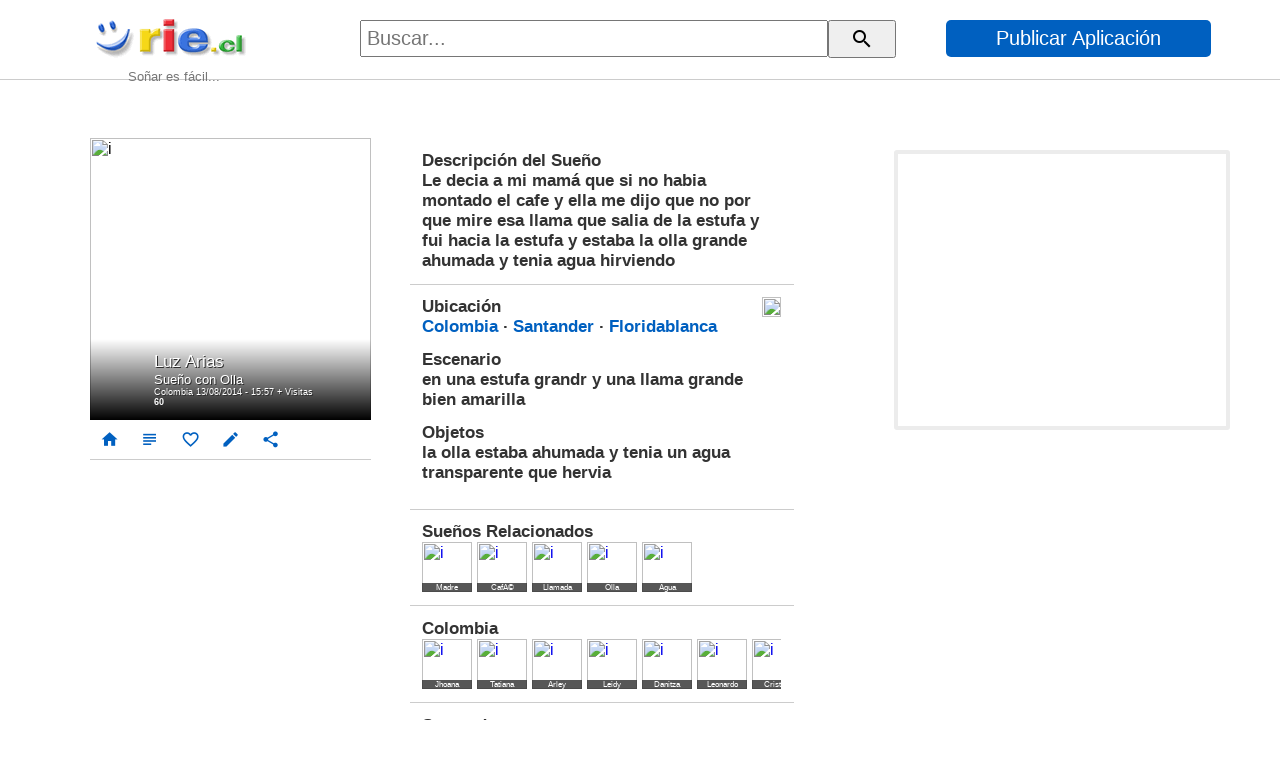

--- FILE ---
content_type: text/html
request_url: https://rie.cl/?s=T1sSO
body_size: 2371
content:
...<!DOCTYPE html><html lang="es"><head><meta http-equiv="Content-Type" content="text/html; charset=iso-8859-1" /><meta http-equiv="X-UA-Compatible" content="IE=edge"><meta name="viewport" content="width=device-width,height=device-height,initial-scale=1,minimum-scale=1,maximum-scale=2,user-scalable=yes"><meta name="theme-color" content="#000"><link rel="manifest" href="https://rie.cl/pwa/s/mas.json"><title>Sueño con Olla de Luz Arias</title><meta name="description" content="Le decia a mi mamá que si no habia montado el cafe y ella me dijo que no por que mire esa llama que salia de la estufa y fui hacia la estufa y estaba la olla grande ahumada y tenia agua hirviendo "/><meta name="keywords" content=""/><link rel="dns-prefetch" href="https://pwasap.com"><link rel="preconnect" href="//pwasap.com" crossorigin><link rel="canonical" href="https://rie.cl/" /><link rel="amphtml" href="https://rie.cl/_"><script src="https://rie.cl/pwa/s/suindexeddb1.js"></script><link href="https://s3.amazonaws.com/ry3/51_i_2003022598.5c62fe11.6726358d.full.jpeg" rel="image_src" /><meta property="og:image" content="https://s3.amazonaws.com/ry3/51_i_2003022598.5c62fe11.6726358d.full.jpeg" /><link rel="icon" href="https://s3.amazonaws.com/ry3/1688.png" type="image/x-icon" /><link rel="apple-touch-icon" href="https://s3.amazonaws.com/ry3/51_i_2003022598.5c62fe11.6726358d.full.jpeg"></head><body><div id="to"></div><div id="adsense"></div><link href="https://rie.cl/pwa/s/asu2_v01.css" rel="stylesheet"><link href="https://fonts.googleapis.com/icon?family=Material+Icons" rel="stylesheet" el="preconnect" as="font" crossorigin="crossorigin"></body></html><script>
var medio=2;var xlog='qqhqnzvqhmvqmhvqnwohozmiozivqzhnfoafwfhib2ce126';var acc='9616425645';var agente='';var accion;var icar='?';var variable='';
var E='24';
var viejo=0;
var pwa=``;
var icono=`https://s3.amazonaws.com/ry3/1688.png`;
var autor=`Luz Arias`;
var tisu=`Sueño con Olla`;
var fecha=`Colombia 13/08/2014 - 15:57`;
var sueno=`Le decia a mi mamá que si no habia montado el cafe y ella me dijo que no por que mire esa llama que salia de la estufa y fui hacia la estufa y estaba la olla grande ahumada y tenia agua hirviendo `;
var pal=`2857`;
var room=`?sz=12361007`;
var idfa=`T1sSO`;
var tifav=`<a>51_i_2003022598.5c62fe11.6726358d.full.jpeg<b>Luz Arias</b><p>Sueño con Olla</p><i>Colombia 13/08/2014 - 15:57</i></a>`;
var det=`<b>Ubicación<img alt="i" src="https://s3.amazonaws.com/ry3/2432.png"></b><p><a href='?sx=12'>Colombia</a> &middot; <a href='?sy=1236'>Santander</a> &middot; <a href='?sz=12361007'>Floridablanca</a></p><b>Escenario</b><p>en una estufa grandr y una llama grande bien amarilla</p><b>Objetos</b><p>la olla estaba ahumada y tenia un agua transparente que hervia</p>`;
var srelac=`<table><tr><td><a href='?ps=2518'><img alt="i" src="51_i_20121923633.5c70e8d2.3838497d.50.jpeg"><u>Madre</u></a></td><td><a href='?ps=760'><img alt="i" src="51_i_20121414068.5c65e075.7199056d.50.jpeg"><u>CafÃ©</u></a></td><td><a href='?ps=2501'><img alt="i" src="51_i_20121414068.5c730394.7059339d.50.jpeg"><u>Llamada</u></a></td><td><a href='?ps=2857'><img alt="i" src="51_i_2003022598.5c62fe11.6726358d.50.jpeg"><u>Olla</u></a></td><td><a href='?ps=126'><img alt="i" src="51_i_20121414068.5c700391.3262276d.50.jpeg"><u>Agua</u></a></td></tr></table>`;
var varautor=``;
var ecuss=`fffqzwvqhmvqmfvqnaommiqomozvqzqvqihzqfwzizozvqoqvqfmaif89c0653e`;
var bchat=``;
var chat=``;
var varchat=``;

var spais=`<div class="sr"><b>Colombia</b><div class="ga"><table><tr><td><a href='?s=YSczn'><img alt="i" src="51_i_2003022598.5c5c659e.4717596d.50.jpeg"><u>Jhoana</u></a></td><td><a href='?s=fVJf5'><img alt="i" src="51_i_190107228196.5c675fcc.8348197d.50.jpeg"><u>Tatiana</u></a></td><td><a href='?s=j0Gny'><img alt="i" src="51_i_2003022598.5c760aee.4581836d.50.jpeg"><u>Arley</u></a></td><td><a href='?s=3upUs'><img alt="i" src="51_i_190532152.5c70b96f.6015838d.50.jpeg"><u>Leidy</u></a></td><td><a href='?s=4eofO'><img alt="i" src="51_i_19111622101.5c5b94a2.2214825d.50.jpeg"><u>Danitza</u></a></td><td><a href='?s=8OHPN'><img alt="i" src="51_i_20121923633.5c70dc76.7881070d.50.jpeg"><u>Leonardo</u></a></td><td><a href='?s=xak-A'><img alt="i" src="51_i_190107228196.5c676434.8205921d.50.jpeg"><u>Cristian</u></a></td><td><a href='?s=fkQOS'><img alt="i" src="51_i_2003022598.5c5f1cfd.8118965d.50.jpeg"><u>Jomara</u></a></td><td><a href='?s=RJXae'><img alt="i" src="51_i_190107228114.5c714efc.8666492d.50.jpeg"><u>Neila</u></a></td><td><a href='?s=7sJT1'><img alt="i" src="51_i_20121923633.5c70dd8d.8830634d.50.jpeg"><u>Jorcelis</u></a></td></tr></table></div></div>`;
var sregion=`<div class="sr"><b>Santander</b><div class="ga"><table><tr><td><a href='?s=NlG0l'><img alt="i" src="51_i_4523292132.5c72d53f.6513656d.50.jpeg"><u>Hekeisda</u></a></td><td><a href='?s=8NOwf'><img alt="i" src="51_i_2003022598.5c75aa84.7502647d.50.jpeg"><u>Hekeisda</u></a></td><td><a href='?s=ku9Qp'><img alt="i" src="51_i_2003022598.5c6185b4.8840859d.50.jpeg"><u>Hekeisda</u></a></td><td><a href='?s=FJeJ4'><img alt="i" src="51_i_20121414068.5c783086.7502240d.50.jpeg"><u>Hekeisda</u></a></td><td><a href='?s=aahGK'><img alt="i" src="51_i_2003022598.5c5cd6bd.4961719d.50.jpeg"><u>Brigith</u></a></td><td><a href='?s=Ztg8T'><img alt="i" src="51_i_2003022598.5c642340.5713698d.50.jpeg"><u>Angui</u></a></td><td><a href='?s=An6QM'><img alt="i" src="51_i_2003022598.5c5efe9b.6542008d.50.jpeg"><u>Leidy</u></a></td><td><a href='?s=PIwnk'><img alt="i" src="51_i_2003022598.5c643f78.3806549d.50.jpeg"><u>Zuly</u></a></td><td><a href='?s=9A1A6'><img alt="i" src="51_i_190107228114.5c718d01.9666807d.50.jpeg"><u>Adelaida</u></a></td><td><a href='?s=gcKgY'><img alt="i" src="51_i_4523292132.5c72d4e8.2119335d.50.jpeg"><u>Katy</u></a></td></tr></table></div></div>`;
var sciudad=`<div class="sr"><b>Floridablanca</b><div class="ga"><table><tr><td><a href='?s=xtdOj'><img alt="i" src="51_i_190107228114.5c7140d3.1310833d.50.jpeg"><u>Karime</u></a></td><td><a href='?s=FPUAa'><img alt="i" src="51_i_4523292132.5c72c83c.1814033d.50.jpeg"><u>Jhon</u></a></td><td><a href='?s=vFWlQ'><img alt="i" src="51_i_2003022598.5c642f48.8943742d.50.jpeg"><u>Vanessa</u></a></td><td><a href='?s=bu5sy'><img alt="i" src="51_i_201219233134.5c7202b1.7002270d.50.jpeg"><u>Ivonne</u></a></td><td><a href='?s=VfTiT'><img alt="i" src="51_i_2003022598.5c5f1bc2.8656363d.50.jpeg"><u>Olga</u></a></td><td><a href='?s=_7Vj8'><img alt="i" src="51_i_16819620369.5c736e29.2297715d.50.jpeg"><u>David</u></a></td><td><a href='?s=mj7QX'><img alt="i" src="51_i_2003022598.5c61e140.5597320d.50.jpeg"><u>Olga</u></a></td><td><a href='?s=kmnW7'><img alt="i" src="51_i_20121414068.5c7836d7.6968307d.50.jpeg"><u>David</u></a></td><td><a href='?s=P9bzV'><img alt="i" src="51_i_2003022598.5c61f679.2263358d.50.jpeg"><u>Elizabeth</u></a></td><td><a href='?s=Mjkzi'><img alt="i" src="51_i_190107228114.5c715037.7605957d.50.jpeg"><u>Alfredo</u></a></td></tr></table></div></div>`;

var sigto=`tZIfC`;
var sigpa=`oBxHU`;
var anto=`1gLWp`;
var anpa=`i9vAr`;


var a=``;
var titulo=`Sueño con Olla de Luz Arias`;
var amazon=`<img alt="i" src="https://s3.amazonaws.com/ry3/51_i_2003022598.5c62fe11.6726358d.full.jpeg">`;
var texto=``;
var fua=``;

var upo='0';
var u='';

vamazon='51_i_2003022598.5c62fe11.6726358d.full.jpeg';
</script>
<script src="https://rie.cl/pwa/s/asu_v01.js"></script>
<script src="https://rie.cl/pwa/s/suindexeddb2.js"></script>


--- FILE ---
content_type: text/html
request_url: https://rie.cl/pwa/s/v.php?var=fffqzwvqhmvqmfvqnaommiqomozvqzqvqihzqfwzizozvqoqvqfmaif89c0653e
body_size: 8
content:
v('60');

--- FILE ---
content_type: text/html
request_url: https://rie.cl/?s=T1sSO
body_size: 2370
content:
...<!DOCTYPE html><html lang="es"><head><meta http-equiv="Content-Type" content="text/html; charset=iso-8859-1" /><meta http-equiv="X-UA-Compatible" content="IE=edge"><meta name="viewport" content="width=device-width,height=device-height,initial-scale=1,minimum-scale=1,maximum-scale=2,user-scalable=yes"><meta name="theme-color" content="#000"><link rel="manifest" href="https://rie.cl/pwa/s/mas.json"><title>Sueño con Olla de Luz Arias</title><meta name="description" content="Le decia a mi mamá que si no habia montado el cafe y ella me dijo que no por que mire esa llama que salia de la estufa y fui hacia la estufa y estaba la olla grande ahumada y tenia agua hirviendo "/><meta name="keywords" content=""/><link rel="dns-prefetch" href="https://pwasap.com"><link rel="preconnect" href="//pwasap.com" crossorigin><link rel="canonical" href="https://rie.cl/" /><link rel="amphtml" href="https://rie.cl/_"><script src="https://rie.cl/pwa/s/suindexeddb1.js"></script><link href="https://s3.amazonaws.com/ry3/51_i_2003022598.5c62fe11.6726358d.full.jpeg" rel="image_src" /><meta property="og:image" content="https://s3.amazonaws.com/ry3/51_i_2003022598.5c62fe11.6726358d.full.jpeg" /><link rel="icon" href="https://s3.amazonaws.com/ry3/1688.png" type="image/x-icon" /><link rel="apple-touch-icon" href="https://s3.amazonaws.com/ry3/51_i_2003022598.5c62fe11.6726358d.full.jpeg"></head><body><div id="to"></div><div id="adsense"></div><link href="https://rie.cl/pwa/s/asu2_v01.css" rel="stylesheet"><link href="https://fonts.googleapis.com/icon?family=Material+Icons" rel="stylesheet" el="preconnect" as="font" crossorigin="crossorigin"></body></html><script>
var medio=2;var xlog='qqhqnzvqhmvqmhvqnaqnonmaqfivqzmqffhhnnhia0d0990f';var acc='8036328075';var agente='';var accion;var icar='?';var variable='';
var E='24';
var viejo=0;
var pwa=``;
var icono=`https://s3.amazonaws.com/ry3/1688.png`;
var autor=`Luz Arias`;
var tisu=`Sueño con Olla`;
var fecha=`Colombia 13/08/2014 - 15:57`;
var sueno=`Le decia a mi mamá que si no habia montado el cafe y ella me dijo que no por que mire esa llama que salia de la estufa y fui hacia la estufa y estaba la olla grande ahumada y tenia agua hirviendo `;
var pal=`2857`;
var room=`?sz=12361007`;
var idfa=`T1sSO`;
var tifav=`<a>51_i_2003022598.5c62fe11.6726358d.full.jpeg<b>Luz Arias</b><p>Sueño con Olla</p><i>Colombia 13/08/2014 - 15:57</i></a>`;
var det=`<b>Ubicación<img alt="i" src="https://s3.amazonaws.com/ry3/2432.png"></b><p><a href='?sx=12'>Colombia</a> &middot; <a href='?sy=1236'>Santander</a> &middot; <a href='?sz=12361007'>Floridablanca</a></p><b>Escenario</b><p>en una estufa grandr y una llama grande bien amarilla</p><b>Objetos</b><p>la olla estaba ahumada y tenia un agua transparente que hervia</p>`;
var srelac=`<table><tr><td><a href='?ps=2518'><img alt="i" src="51_i_20121923633.5c70e8d2.3838497d.50.jpeg"><u>Madre</u></a></td><td><a href='?ps=760'><img alt="i" src="51_i_20121414068.5c65e075.7199056d.50.jpeg"><u>CafÃ©</u></a></td><td><a href='?ps=2501'><img alt="i" src="51_i_20121414068.5c730394.7059339d.50.jpeg"><u>Llamada</u></a></td><td><a href='?ps=2857'><img alt="i" src="51_i_2003022598.5c62fe11.6726358d.50.jpeg"><u>Olla</u></a></td><td><a href='?ps=126'><img alt="i" src="51_i_20121414068.5c700391.3262276d.50.jpeg"><u>Agua</u></a></td></tr></table>`;
var varautor=``;
var ecuss=`fffqzwvqhmvqmfvqnanfowqohmqvqzqvqihzqfwzizozvqoqvqfmaifd3982a9b`;
var bchat=``;
var chat=``;
var varchat=``;

var spais=`<div class="sr"><b>Colombia</b><div class="ga"><table><tr><td><a href='?s=YSczn'><img alt="i" src="51_i_2003022598.5c5c659e.4717596d.50.jpeg"><u>Jhoana</u></a></td><td><a href='?s=fVJf5'><img alt="i" src="51_i_190107228196.5c675fcc.8348197d.50.jpeg"><u>Tatiana</u></a></td><td><a href='?s=j0Gny'><img alt="i" src="51_i_2003022598.5c760aee.4581836d.50.jpeg"><u>Arley</u></a></td><td><a href='?s=3upUs'><img alt="i" src="51_i_190532152.5c70b96f.6015838d.50.jpeg"><u>Leidy</u></a></td><td><a href='?s=4eofO'><img alt="i" src="51_i_19111622101.5c5b94a2.2214825d.50.jpeg"><u>Danitza</u></a></td><td><a href='?s=8OHPN'><img alt="i" src="51_i_20121923633.5c70dc76.7881070d.50.jpeg"><u>Leonardo</u></a></td><td><a href='?s=xak-A'><img alt="i" src="51_i_190107228196.5c676434.8205921d.50.jpeg"><u>Cristian</u></a></td><td><a href='?s=fkQOS'><img alt="i" src="51_i_2003022598.5c5f1cfd.8118965d.50.jpeg"><u>Jomara</u></a></td><td><a href='?s=RJXae'><img alt="i" src="51_i_190107228114.5c714efc.8666492d.50.jpeg"><u>Neila</u></a></td><td><a href='?s=7sJT1'><img alt="i" src="51_i_20121923633.5c70dd8d.8830634d.50.jpeg"><u>Jorcelis</u></a></td></tr></table></div></div>`;
var sregion=`<div class="sr"><b>Santander</b><div class="ga"><table><tr><td><a href='?s=NlG0l'><img alt="i" src="51_i_4523292132.5c72d53f.6513656d.50.jpeg"><u>Hekeisda</u></a></td><td><a href='?s=8NOwf'><img alt="i" src="51_i_2003022598.5c75aa84.7502647d.50.jpeg"><u>Hekeisda</u></a></td><td><a href='?s=ku9Qp'><img alt="i" src="51_i_2003022598.5c6185b4.8840859d.50.jpeg"><u>Hekeisda</u></a></td><td><a href='?s=FJeJ4'><img alt="i" src="51_i_20121414068.5c783086.7502240d.50.jpeg"><u>Hekeisda</u></a></td><td><a href='?s=aahGK'><img alt="i" src="51_i_2003022598.5c5cd6bd.4961719d.50.jpeg"><u>Brigith</u></a></td><td><a href='?s=Ztg8T'><img alt="i" src="51_i_2003022598.5c642340.5713698d.50.jpeg"><u>Angui</u></a></td><td><a href='?s=An6QM'><img alt="i" src="51_i_2003022598.5c5efe9b.6542008d.50.jpeg"><u>Leidy</u></a></td><td><a href='?s=PIwnk'><img alt="i" src="51_i_2003022598.5c643f78.3806549d.50.jpeg"><u>Zuly</u></a></td><td><a href='?s=9A1A6'><img alt="i" src="51_i_190107228114.5c718d01.9666807d.50.jpeg"><u>Adelaida</u></a></td><td><a href='?s=gcKgY'><img alt="i" src="51_i_4523292132.5c72d4e8.2119335d.50.jpeg"><u>Katy</u></a></td></tr></table></div></div>`;
var sciudad=`<div class="sr"><b>Floridablanca</b><div class="ga"><table><tr><td><a href='?s=xtdOj'><img alt="i" src="51_i_190107228114.5c7140d3.1310833d.50.jpeg"><u>Karime</u></a></td><td><a href='?s=FPUAa'><img alt="i" src="51_i_4523292132.5c72c83c.1814033d.50.jpeg"><u>Jhon</u></a></td><td><a href='?s=vFWlQ'><img alt="i" src="51_i_2003022598.5c642f48.8943742d.50.jpeg"><u>Vanessa</u></a></td><td><a href='?s=bu5sy'><img alt="i" src="51_i_201219233134.5c7202b1.7002270d.50.jpeg"><u>Ivonne</u></a></td><td><a href='?s=VfTiT'><img alt="i" src="51_i_2003022598.5c5f1bc2.8656363d.50.jpeg"><u>Olga</u></a></td><td><a href='?s=_7Vj8'><img alt="i" src="51_i_16819620369.5c736e29.2297715d.50.jpeg"><u>David</u></a></td><td><a href='?s=mj7QX'><img alt="i" src="51_i_2003022598.5c61e140.5597320d.50.jpeg"><u>Olga</u></a></td><td><a href='?s=kmnW7'><img alt="i" src="51_i_20121414068.5c7836d7.6968307d.50.jpeg"><u>David</u></a></td><td><a href='?s=P9bzV'><img alt="i" src="51_i_2003022598.5c61f679.2263358d.50.jpeg"><u>Elizabeth</u></a></td><td><a href='?s=Mjkzi'><img alt="i" src="51_i_190107228114.5c715037.7605957d.50.jpeg"><u>Alfredo</u></a></td></tr></table></div></div>`;

var sigto=`tZIfC`;
var sigpa=`oBxHU`;
var anto=`1gLWp`;
var anpa=`i9vAr`;


var a=``;
var titulo=`Sueño con Olla de Luz Arias`;
var amazon=`<img alt="i" src="https://s3.amazonaws.com/ry3/51_i_2003022598.5c62fe11.6726358d.full.jpeg">`;
var texto=``;
var fua=``;

var upo='0';
var u='';

vamazon='51_i_2003022598.5c62fe11.6726358d.full.jpeg';
</script>
<script src="https://rie.cl/pwa/s/asu_v01.js"></script>
<script src="https://rie.cl/pwa/s/suindexeddb2.js"></script>
